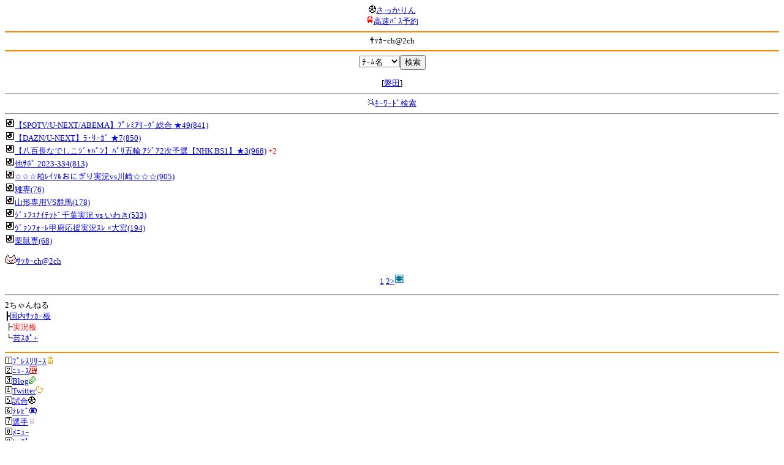

--- FILE ---
content_type: text/html; charset=Shift_JIS
request_url: http://soccer.phew.homeip.net/mb/bbs/index.php?type=livefoot&team=%A5%B6%A5%B9%A5%D1%C1%F0%C4%C5U-23&cteam=%C8%D8%C5%C4&cstation=&csid=
body_size: 8195
content:
<html>
<!--bbs-->
<head>
<meta http-equiv="Content-Type" content="text/html; charset=Shift_JIS" />
<meta name="description" content="Jﾘｰｸﾞとｻｯｶｰ日本代表の総合情報ｻｲﾄ" />
<meta name="keywords" content="ｻｯｶｰ日本代表 Jﾘｰｸﾞ 国内ｻｯｶｰ板 ｻｯｶｰ実況 芸能ｽﾎﾟｰﾂ 2ちゃんねる 掲示板 2ch" />
<title>ｻｯｶｰch@2ch</title></head>
<body><font size="-1">
<a id="top" name="top"></a><center><img src="/mb/img/emoji/25.gif" width="12" height="12" border="0" /><a href="/mb/?cteam=%C8%D8%C5%C4&cstation=&csid="><font color="blue">さっかりん</font></a><br /><img src="/mb/img/emoji/35.gif" width="12" height="12" border="0" /><a href="http://hb.afl.rakuten.co.jp/hsc/0a11d60c.1fd591c3.0a11d58c.3b6a1b97/">高速ﾊﾞｽ予約</a><hr color="#ff8800" />ｻｯｶｰch@2ch<hr color="#ff8800" /></center>
<center>
<form method="get" action="index.php">
<input type="hidden" name="type" value="livefoot" /><input type="hidden" name="cteam" value="磐田" /><select name="team"><option value="">ﾁｰﾑ名</option>
<option value="札幌">札幌</option><option value="八戸">八戸</option><option value="仙台">仙台</option><option value="秋田">秋田</option><option value="山形">山形</option><option value="福島">福島</option><option value="いわき">いわき</option><option value="鹿島">鹿島</option><option value="水戸">水戸</option><option value="栃木SC">栃木SC</option><option value="栃木C">栃木C</option><option value="群馬">群馬</option><option value="浦和">浦和</option><option value="大宮">大宮</option><option value="千葉">千葉</option><option value="柏">柏</option><option value="FC東京">FC東京</option><option value="東京V">東京V</option><option value="町田">町田</option><option value="川崎">川崎</option><option value="横浜FM">横浜FM</option><option value="横浜FC">横浜FC</option><option value="湘南">湘南</option><option value="相模原">相模原</option><option value="甲府">甲府</option><option value="松本">松本</option><option value="長野">長野</option><option value="新潟">新潟</option><option value="富山">富山</option><option value="金沢">金沢</option><option value="清水">清水</option><option value="磐田">磐田</option><option value="藤枝">藤枝</option><option value="沼津">沼津</option><option value="名古屋">名古屋</option><option value="岐阜">岐阜</option><option value="京都">京都</option><option value="G大阪">G大阪</option><option value="C大阪">C大阪</option><option value="FC大阪">FC大阪</option><option value="奈良">奈良</option><option value="神戸">神戸</option><option value="鳥取">鳥取</option><option value="岡山">岡山</option><option value="広島">広島</option><option value="山口">山口</option><option value="讃岐">讃岐</option><option value="徳島">徳島</option><option value="愛媛">愛媛</option><option value="今治">今治</option><option value="高知">高知</option><option value="福岡">福岡</option><option value="北九州">北九州</option><option value="鳥栖">鳥栖</option><option value="長崎">長崎</option><option value="熊本">熊本</option><option value="大分">大分</option><option value="宮崎">宮崎</option><option value="鹿児島">鹿児島</option><option value="琉球">琉球</option><option value="総合">総合</option><option value="代表">代表</option><option value="海外">海外</option></select><input type="submit" value="検索" />
</form>
[<a href="index.php?type=livefoot&cteam=%C8%D8%C5%C4&cstation=&csid=&team=%C8%D8%C5%C4">磐田</a>]</center>
<hr /><center><img src="/mb/img/emoji/119.gif" width="12" height="12" border="0" /><a href="../search/index.php?type=bbs&cteam=%C8%D8%C5%C4&cstation=&csid=">ｷｰﾜｰﾄﾞ検索</a></center><hr />

<img width="16" height="16" src="/gif/club2/jleague.gif" /><a href="http://c.2ch.net/test/-/livefoot/1698593578/i">【SPOTV/U-NEXT/ABEMA】ﾌﾟﾚﾐｱﾘｰｸﾞ総合 ★49(841)</a> <br /><img width="16" height="16" src="/gif/club2/jleague.gif" /><a href="http://c.2ch.net/test/-/livefoot/1698591443/i">【DAZN/U-NEXT】ﾗ･ﾘｰｶﾞ ★7(850)</a> <br /><img width="16" height="16" src="/gif/club2/jleague.gif" /><a href="http://c.2ch.net/test/-/livefoot/1698583578/i">【八百長なでしこｼﾞｬﾊﾟﾝ】ﾊﾟﾘ五輪 ｱｼﾞｱ2次予選【NHK BS1】★3(968)</a> <font color="red">+2</font><br /><img width="16" height="16" src="/gif/club2/jleague.gif" /><a href="http://c.2ch.net/test/-/livefoot/1698558104/i">他ｻﾎﾟ 2023-334(813)</a> <br /><img width="16" height="16" src="/gif/club2/jleague.gif" /><a href="http://c.2ch.net/test/-/livefoot/1698557144/i">☆☆☆柏ﾚｲｿﾙおにぎり実況vs川崎☆☆☆(905)</a> <br /><img width="16" height="16" src="/gif/club2/jleague.gif" /><a href="http://c.2ch.net/test/-/livefoot/1698556166/i">雉専(76)</a> <br /><img width="16" height="16" src="/gif/club2/jleague.gif" /><a href="http://c.2ch.net/test/-/livefoot/1698554963/i">山形専用VS群馬(178)</a> <br /><img width="16" height="16" src="/gif/club2/jleague.gif" /><a href="http://c.2ch.net/test/-/livefoot/1698554813/i">ｼﾞｪﾌﾕﾅｲﾃｯﾄﾞ千葉実況 vs いわき(533)</a> <br /><img width="16" height="16" src="/gif/club2/jleague.gif" /><a href="http://c.2ch.net/test/-/livefoot/1698547905/i">ｳﾞｧﾝﾌｫｰﾚ甲府応援実況ｽﾚ ×大宮(194)</a> <br /><img width="16" height="16" src="/gif/club2/jleague.gif" /><a href="http://c.2ch.net/test/-/livefoot/1698546946/i">栗鼠専(68)</a> <br />
<p><img src="/gif/mona.gif" width="19" height="15" /><a href="http://c.2ch.net/test/-/livefoot/i">ｻｯｶｰch@2ch</a></p><p><p><center> <a href="?start=0&type=livefoot&team=&cteam=%C8%D8%C5%C4&cstation=&csid=">1</a> <a href="?start=10&type=livefoot&team=&cteam=%C8%D8%C5%C4&cstation=&csid=" accesskey="#">2&gt;</a><img src="/gif/12.gif" /></center></p></p>
<hr />2ちゃんねる<br />┣<a href="index.php?cteam=%C8%D8%C5%C4&team=%A5%B6%A5%B9%A5%D1%C1%F0%C4%C5U-23&type=soccer"><font color="blue">国内ｻｯｶｰ板</font></a><br />┣<font color="red">実況板</font><br />┗<a href="index.php?cteam=%C8%D8%C5%C4&team=%A5%B6%A5%B9%A5%D1%C1%F0%C4%C5U-23&type=mnewsplus"><font color="blue">芸ｽﾎﾟ+</font></a><br />
<p></p>
<a id="menu" name="menu"></a><hr color="#ff8800" /><img src="/mb/img/emoji/125.gif" width="12" height="12" border="0" /><a href="/mb/official/index.php?team=&cteam=%C8%D8%C5%C4&cstation=&csid=" accesskey="1"><font color="blue">ﾌﾟﾚｽﾘﾘｰｽ<img src="/mb/img/emoji/76.gif" width="12" height="12" border="0" /></font></a><br /><img src="/mb/img/emoji/126.gif" width="12" height="12" border="0" /><a href="/mb/news/index.php?team=&cteam=%C8%D8%C5%C4&cstation=&csid=" accesskey="2"><font color="blue">ﾆｭｰｽ<img src="/mb/img/emoji/120.gif" width="12" height="12" border="0" /></font></a><br /><img src="/mb/img/emoji/127.gif" width="12" height="12" border="0" /><a href="/mb/blog/index.php?team=&cteam=%C8%D8%C5%C4&cstation=&csid=" accesskey="3"><font color="blue">Blog<img src="/mb/img/emoji/190.gif" width="12" height="12" border="0" /></font></a><br /><img src="/mb/img/emoji/128.gif" width="12" height="12" border="0" /><a href="/mb/twitter/index.php?team=&cteam=%C8%D8%C5%C4&cstation=&csid=" accesskey="4"><font color="blue">Twitter<img src="/mb/img/emoji/244.gif" width="12" height="12" border="0" /></font></a><br /><img src="/mb/img/emoji/129.gif" width="12" height="12" border="0" /><a href="/mb/schedule/daily/index.php?type=match&team=&cteam=%C8%D8%C5%C4&cstation=&csid=" accesskey="5"><font color="blue">試合<img src="/mb/img/emoji/25.gif" width="12" height="12" border="0" /></font></a><br /><img src="/mb/img/emoji/130.gif" width="12" height="12" border="0" /><a href="/mb/schedule/daily/index.php?type=tv&team=&cteam=%C8%D8%C5%C4&cstation=&csid=" accesskey="6"><font color="blue">ﾃﾚﾋﾞ<img src="/mb/img/emoji/77.gif" width="12" height="12" border="0" /></font></a><br /><img src="/mb/img/emoji/131.gif" width="12" height="12" border="0" /><a href="/mb/team/index.php?team=&cteam=%C8%D8%C5%C4&cstation=&csid=" accesskey="7"><font color="blue">選手<img src="/mb/img/emoji/140.gif" width="12" height="12" border="0" /></font></a><br /><img src="/mb/img/emoji/132.gif" width="12" height="12" border="0" /><a href="#menu" accesskey="8"><font color="blue">ﾒﾆｭｰ</font></a><br /><img src="/mb/img/emoji/134.gif" width="12" height="12" border="0" /><a href="#top" accesskey="0"><font color="blue">ﾄｯﾌﾟ</font></a><br />
<center><p><a href="/mb/?cteam=%C8%D8%C5%C4&cstation=&csid="><img src="/mb/img/emoji/214.gif" width="12" height="12" border="0" />さっかりんﾓﾊﾞｲﾙ</a></p></center>

</font></body></html>